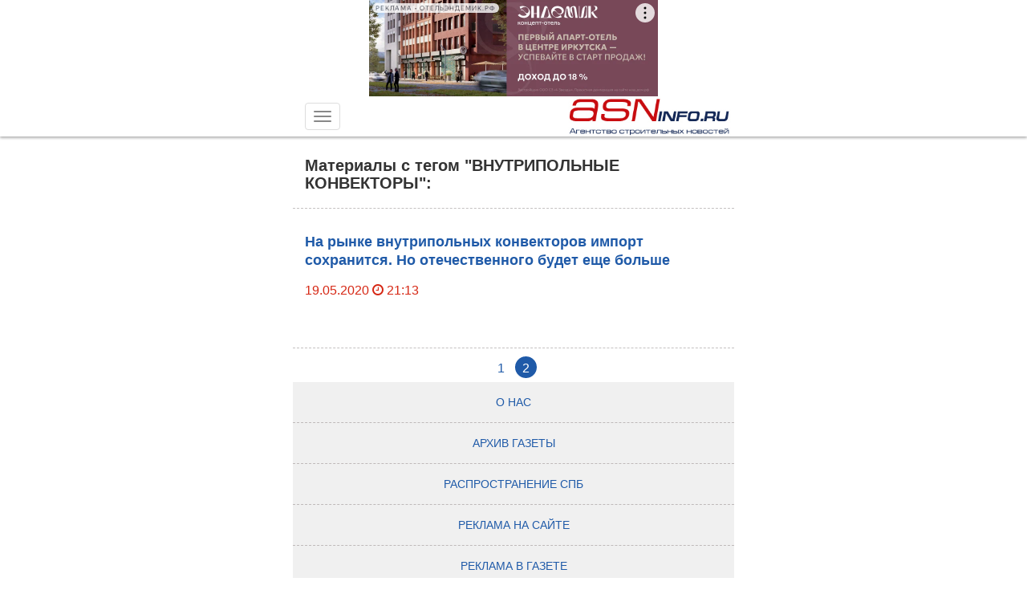

--- FILE ---
content_type: text/css
request_url: https://m.asninfo.ru/css/style-mobile.css?v=1745251135
body_size: 1146
content:
/* стили для меток Реклама - на странице для баннеров внутри редатора */
.reclama {
  width: 100%;
  position: relative;
  text-align: center;
}
.reclama .reclama_block {
  position: relative;
  display: inline-block;
}
.reclama .reclama_block a.reclama_link {
  display: flex;
    align-items: center;
    cursor: pointer;
    position: absolute;
    left: 4px;
    top: 4px;
    z-index: 10;
    white-space: nowrap;
    height: 12px;
    line-height: normal;
    box-sizing: border-box;
    padding: 0px 4px;
    border-radius: 16px;
    font-size: 8px;
    text-transform: uppercase;
    letter-spacing: 0.125em;
    pointer-events: none;
    text-decoration: none;
    color: rgb(87, 92, 102);
    background-color: rgb(255, 255, 255);
    opacity: 0.8;
    max-width: calc(100% - 4px);
}
/* icon pdf */
ul.unstyled_list {
  list-style: none;
  padding: 0;
}
.unstyled_list__item {
  margin-bottom: 10px;
}
.unstyled_list__item:before {
  content: '-';
  display: inline-block;
  margin-right: 5px;
}
.unstyled_list__item.file-pdf:before {
  display: none;
}
.unstyled_list__item.file-pdf {
  min-height: 37px;
  padding-left: 40px;
  padding-top: 8px;
  line-height: 24px;
  background: url(/images/icons/pdf-small.png) 0 5px no-repeat;
}
/* page */
.str_page {
  padding-bottom: 20px;
}
/* -----------------------------------------------------------------------------
Agency contacts
----------------------------------------------------------------------------- */
.agency_contacts {
  padding-top: 30px;
}

.contacts__phone {
  text-transform: uppercase;
  font-size: 18px;
  font-weight: bold;
  margin-bottom: 9px;
}

.contacts__address.no-m {
  margin-bottom: 0;
}

.contacts__address {
  font-size: 16px;
  font-style: italic;
  margin-bottom: 26px;
}

.contacts__map {
  margin-bottom: 41px;
}

.issues_contacts__table {
  width: 100%;
  table-layout: fixed;
  border-collapse: collapse;
}

.issues_contacts__head {
  font-size: 18px;
  text-transform: uppercase;
  font-weight: bold;
  background: url(../images/bg/dash.png) repeat-x;
}

.issues_contacts__head:first-child {
  background: none;
}

.issues_contacts__head th {
  background: url(../images/bg/dash.png) 0 100% repeat-x;
  padding: 46px 0 16px;
  text-align: left;
  vertical-align: top;
  font-weight: bold;
}

.issues_contacts__head:first-child th {
  padding-top: 0;
}

.issues_contacts__contacts {
  line-height: 20px;
}

.issues_contacts__contacts td {
  vertical-align: top;
  text-align: left;
  padding: 15px 0 15px;
}

.issues_contacts__contacts + .issues_contacts__contacts td {
  padding-top: 0px;
}
/* -----------------------------------------------------------------------------
  6.11. Reclama
--------------------------------------------------------------------------- */
.reclama_box {
  display: flex;
  flex-wrap: wrap;
  align-items: flex-start;
  padding-bottom: 10px;
  font-size:12px;
}
.reclama_box__item {
  color:grey;
}
.reclama_box__item a {
  color:grey;
  text-decoration: none;
}
.reclama_box__item a:hover {
  color:red;
}
.reclama_box__item_name {    
  margin-right: 3px;
  font-weight: bold;
  color:grey;
}
/*стили для источника под фото*/
.news_article__image-source {
  color:grey;
  font-size:12px;
}
.pb_nomobile {
  padding-botton:0px;
}
.pt_nomobile {
  padding-top: 0px;
}